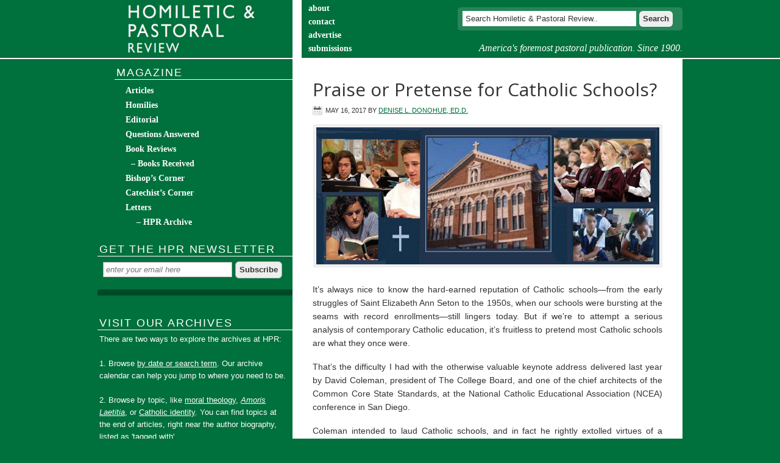

--- FILE ---
content_type: text/html; charset=UTF-8
request_url: https://www.hprweb.com/2017/05/praise-or-pretense-for-catholic-schools/
body_size: 21114
content:
<!DOCTYPE html PUBLIC "-//W3C//DTD XHTML 1.0 Transitional//EN" "http://www.w3.org/TR/xhtml1/DTD/xhtml1-transitional.dtd">
<html xmlns="http://www.w3.org/1999/xhtml" lang="en-US" xml:lang="en-US">
<head profile="http://gmpg.org/xfn/11">
<meta http-equiv="Content-Type" content="text/html; charset=UTF-8" />
<meta name='robots' content='index, follow, max-image-preview:large, max-snippet:-1, max-video-preview:-1' />

		<style type="text/css">
			#genesis-slider, #slides, .genesis-slider-wrap { height: 250px; width: 625px; }
			.slide-excerpt { width: 330px; }
			.slide-excerpt { bottom: 0; }
			.slide-excerpt { right: 0; }
			div.slider-next, div.slider-previous { top: 95px; }
		</style>
	<!-- This site is optimized with the Yoast SEO plugin v18.2 - https://yoast.com/wordpress/plugins/seo/ -->
	<title>Praise or Pretense for Catholic Schools? - Homiletic &amp; Pastoral Review</title>
	<meta name="description" content="It’s always nice to know the hard-earned reputation of Catholic schools—from the early struggles of Saint Elizabeth Ann Seton to the 1950s, when our" />
	<link rel="canonical" href="https://www.hprweb.com/2017/05/praise-or-pretense-for-catholic-schools/" />
	<meta property="og:locale" content="en_US" />
	<meta property="og:type" content="article" />
	<meta property="og:title" content="Praise or Pretense for Catholic Schools? - Homiletic &amp; Pastoral Review" />
	<meta property="og:description" content="It’s always nice to know the hard-earned reputation of Catholic schools—from the early struggles of Saint Elizabeth Ann Seton to the 1950s, when our" />
	<meta property="og:url" content="https://www.hprweb.com/2017/05/praise-or-pretense-for-catholic-schools/" />
	<meta property="og:site_name" content="Homiletic &amp; Pastoral Review" />
	<meta property="article:published_time" content="2017-05-16T22:02:14+00:00" />
	<meta property="article:modified_time" content="2017-06-06T17:57:41+00:00" />
	<meta property="og:image" content="https://www.hprweb.com/wp-content/uploads/2017/05/Praise-or-Pretense-for-Catholic-Schools-collage-2.jpg" />
	<meta property="og:image:width" content="625" />
	<meta property="og:image:height" content="250" />
	<meta property="og:image:type" content="image/jpeg" />
	<meta name="twitter:card" content="summary_large_image" />
	<meta name="twitter:label1" content="Written by" />
	<meta name="twitter:data1" content="Denise L. Donohue, Ed.D." />
	<meta name="twitter:label2" content="Est. reading time" />
	<meta name="twitter:data2" content="16 minutes" />
	<script type="application/ld+json" class="yoast-schema-graph">{"@context":"https://schema.org","@graph":[{"@type":"WebSite","@id":"https://www.hprweb.com/#website","url":"https://www.hprweb.com/","name":"Homiletic &amp; Pastoral Review","description":"America&#039;s foremost pastoral publication. Since 1900.","potentialAction":[{"@type":"SearchAction","target":{"@type":"EntryPoint","urlTemplate":"https://www.hprweb.com/?s={search_term_string}"},"query-input":"required name=search_term_string"}],"inLanguage":"en-US"},{"@type":"ImageObject","@id":"https://www.hprweb.com/2017/05/praise-or-pretense-for-catholic-schools/#primaryimage","inLanguage":"en-US","url":"https://www.hprweb.com/wp-content/uploads/2017/05/Praise-or-Pretense-for-Catholic-Schools-collage-2.jpg","contentUrl":"https://www.hprweb.com/wp-content/uploads/2017/05/Praise-or-Pretense-for-Catholic-Schools-collage-2.jpg","width":625,"height":250},{"@type":"WebPage","@id":"https://www.hprweb.com/2017/05/praise-or-pretense-for-catholic-schools/#webpage","url":"https://www.hprweb.com/2017/05/praise-or-pretense-for-catholic-schools/","name":"Praise or Pretense for Catholic Schools? - Homiletic &amp; Pastoral Review","isPartOf":{"@id":"https://www.hprweb.com/#website"},"primaryImageOfPage":{"@id":"https://www.hprweb.com/2017/05/praise-or-pretense-for-catholic-schools/#primaryimage"},"datePublished":"2017-05-16T22:02:14+00:00","dateModified":"2017-06-06T17:57:41+00:00","author":{"@id":"https://www.hprweb.com/#/schema/person/65e09f804b2561789cc69eb606e7bb16"},"description":"It’s always nice to know the hard-earned reputation of Catholic schools—from the early struggles of Saint Elizabeth Ann Seton to the 1950s, when our","breadcrumb":{"@id":"https://www.hprweb.com/2017/05/praise-or-pretense-for-catholic-schools/#breadcrumb"},"inLanguage":"en-US","potentialAction":[{"@type":"ReadAction","target":["https://www.hprweb.com/2017/05/praise-or-pretense-for-catholic-schools/"]}]},{"@type":"BreadcrumbList","@id":"https://www.hprweb.com/2017/05/praise-or-pretense-for-catholic-schools/#breadcrumb","itemListElement":[{"@type":"ListItem","position":1,"name":"Home","item":"https://www.hprweb.com/"},{"@type":"ListItem","position":2,"name":"Praise or Pretense for Catholic Schools?"}]},{"@type":"Person","@id":"https://www.hprweb.com/#/schema/person/65e09f804b2561789cc69eb606e7bb16","name":"Denise L. Donohue, Ed.D.","image":{"@type":"ImageObject","@id":"https://www.hprweb.com/#personlogo","inLanguage":"en-US","url":"https://www.hprweb.com/wp-content/uploads/2017/05/Denise-Donohue.jpg","contentUrl":"https://www.hprweb.com/wp-content/uploads/2017/05/Denise-Donohue.jpg","caption":"Denise L. Donohue, Ed.D."},"description":"Denise L. Donohue, Ed.D., is Deputy Director of K-12 programs with The Cardinal Newman Society. She has worked in Catholic education since 1994 and serves as a board member of the National Association of Private Catholic and Independent Schools (NAPCIS). Denise has worked as a founder, teacher, administrator, and full-time professor and interim department chair in the field of Catholic education. Denise holds a Masters of Catholic School Leadership (MCSL) from the University of Dallas and her doctorate in Educational Leadership with a minor in Curriculum Development from Nova Southeastern University. She is a certified catechist and holds both a teaching and administrator’s license from the State of Florida.","url":"https://www.hprweb.com/author/denise-donohue/"}]}</script>
	<!-- / Yoast SEO plugin. -->


<link rel='dns-prefetch' href='//s.w.org' />
<link rel="alternate" type="application/rss+xml" title="Homiletic &amp; Pastoral Review &raquo; Feed" href="https://www.hprweb.com/feed/" />
<link rel="alternate" type="application/rss+xml" title="Homiletic &amp; Pastoral Review &raquo; Comments Feed" href="https://www.hprweb.com/comments/feed/" />
<link rel="alternate" type="application/rss+xml" title="Homiletic &amp; Pastoral Review &raquo; Praise or Pretense for Catholic Schools? Comments Feed" href="https://www.hprweb.com/2017/05/praise-or-pretense-for-catholic-schools/feed/" />
<script type="text/javascript">
window._wpemojiSettings = {"baseUrl":"https:\/\/s.w.org\/images\/core\/emoji\/13.1.0\/72x72\/","ext":".png","svgUrl":"https:\/\/s.w.org\/images\/core\/emoji\/13.1.0\/svg\/","svgExt":".svg","source":{"concatemoji":"https:\/\/www.hprweb.com\/wp-includes\/js\/wp-emoji-release.min.js"}};
/*! This file is auto-generated */
!function(e,a,t){var n,r,o,i=a.createElement("canvas"),p=i.getContext&&i.getContext("2d");function s(e,t){var a=String.fromCharCode;p.clearRect(0,0,i.width,i.height),p.fillText(a.apply(this,e),0,0);e=i.toDataURL();return p.clearRect(0,0,i.width,i.height),p.fillText(a.apply(this,t),0,0),e===i.toDataURL()}function c(e){var t=a.createElement("script");t.src=e,t.defer=t.type="text/javascript",a.getElementsByTagName("head")[0].appendChild(t)}for(o=Array("flag","emoji"),t.supports={everything:!0,everythingExceptFlag:!0},r=0;r<o.length;r++)t.supports[o[r]]=function(e){if(!p||!p.fillText)return!1;switch(p.textBaseline="top",p.font="600 32px Arial",e){case"flag":return s([127987,65039,8205,9895,65039],[127987,65039,8203,9895,65039])?!1:!s([55356,56826,55356,56819],[55356,56826,8203,55356,56819])&&!s([55356,57332,56128,56423,56128,56418,56128,56421,56128,56430,56128,56423,56128,56447],[55356,57332,8203,56128,56423,8203,56128,56418,8203,56128,56421,8203,56128,56430,8203,56128,56423,8203,56128,56447]);case"emoji":return!s([10084,65039,8205,55357,56613],[10084,65039,8203,55357,56613])}return!1}(o[r]),t.supports.everything=t.supports.everything&&t.supports[o[r]],"flag"!==o[r]&&(t.supports.everythingExceptFlag=t.supports.everythingExceptFlag&&t.supports[o[r]]);t.supports.everythingExceptFlag=t.supports.everythingExceptFlag&&!t.supports.flag,t.DOMReady=!1,t.readyCallback=function(){t.DOMReady=!0},t.supports.everything||(n=function(){t.readyCallback()},a.addEventListener?(a.addEventListener("DOMContentLoaded",n,!1),e.addEventListener("load",n,!1)):(e.attachEvent("onload",n),a.attachEvent("onreadystatechange",function(){"complete"===a.readyState&&t.readyCallback()})),(n=t.source||{}).concatemoji?c(n.concatemoji):n.wpemoji&&n.twemoji&&(c(n.twemoji),c(n.wpemoji)))}(window,document,window._wpemojiSettings);
</script>
<!-- hprweb.com is managing ads with Advanced Ads --><script id="hprwe-ready">
			window.advanced_ads_ready=function(e,a){a=a||"complete";var d=function(e){return"interactive"===a?"loading"!==e:"complete"===e};d(document.readyState)?e():document.addEventListener("readystatechange",(function(a){d(a.target.readyState)&&e()}),{once:"interactive"===a})},window.advanced_ads_ready_queue=window.advanced_ads_ready_queue||[];		</script>
		<style type="text/css">
img.wp-smiley,
img.emoji {
	display: inline !important;
	border: none !important;
	box-shadow: none !important;
	height: 1em !important;
	width: 1em !important;
	margin: 0 0.07em !important;
	vertical-align: -0.1em !important;
	background: none !important;
	padding: 0 !important;
}
</style>
	<link rel='stylesheet' id='magazine-theme-css'  href='https://www.hprweb.com/wp-content/themes/hpr-magazine/style.css' type='text/css' media='all' />
<link rel='stylesheet' id='wp-block-library-css'  href='https://www.hprweb.com/wp-includes/css/dist/block-library/style.min.css' type='text/css' media='all' />
<style id='global-styles-inline-css' type='text/css'>
body{--wp--preset--color--black: #000000;--wp--preset--color--cyan-bluish-gray: #abb8c3;--wp--preset--color--white: #ffffff;--wp--preset--color--pale-pink: #f78da7;--wp--preset--color--vivid-red: #cf2e2e;--wp--preset--color--luminous-vivid-orange: #ff6900;--wp--preset--color--luminous-vivid-amber: #fcb900;--wp--preset--color--light-green-cyan: #7bdcb5;--wp--preset--color--vivid-green-cyan: #00d084;--wp--preset--color--pale-cyan-blue: #8ed1fc;--wp--preset--color--vivid-cyan-blue: #0693e3;--wp--preset--color--vivid-purple: #9b51e0;--wp--preset--gradient--vivid-cyan-blue-to-vivid-purple: linear-gradient(135deg,rgba(6,147,227,1) 0%,rgb(155,81,224) 100%);--wp--preset--gradient--light-green-cyan-to-vivid-green-cyan: linear-gradient(135deg,rgb(122,220,180) 0%,rgb(0,208,130) 100%);--wp--preset--gradient--luminous-vivid-amber-to-luminous-vivid-orange: linear-gradient(135deg,rgba(252,185,0,1) 0%,rgba(255,105,0,1) 100%);--wp--preset--gradient--luminous-vivid-orange-to-vivid-red: linear-gradient(135deg,rgba(255,105,0,1) 0%,rgb(207,46,46) 100%);--wp--preset--gradient--very-light-gray-to-cyan-bluish-gray: linear-gradient(135deg,rgb(238,238,238) 0%,rgb(169,184,195) 100%);--wp--preset--gradient--cool-to-warm-spectrum: linear-gradient(135deg,rgb(74,234,220) 0%,rgb(151,120,209) 20%,rgb(207,42,186) 40%,rgb(238,44,130) 60%,rgb(251,105,98) 80%,rgb(254,248,76) 100%);--wp--preset--gradient--blush-light-purple: linear-gradient(135deg,rgb(255,206,236) 0%,rgb(152,150,240) 100%);--wp--preset--gradient--blush-bordeaux: linear-gradient(135deg,rgb(254,205,165) 0%,rgb(254,45,45) 50%,rgb(107,0,62) 100%);--wp--preset--gradient--luminous-dusk: linear-gradient(135deg,rgb(255,203,112) 0%,rgb(199,81,192) 50%,rgb(65,88,208) 100%);--wp--preset--gradient--pale-ocean: linear-gradient(135deg,rgb(255,245,203) 0%,rgb(182,227,212) 50%,rgb(51,167,181) 100%);--wp--preset--gradient--electric-grass: linear-gradient(135deg,rgb(202,248,128) 0%,rgb(113,206,126) 100%);--wp--preset--gradient--midnight: linear-gradient(135deg,rgb(2,3,129) 0%,rgb(40,116,252) 100%);--wp--preset--duotone--dark-grayscale: url('#wp-duotone-dark-grayscale');--wp--preset--duotone--grayscale: url('#wp-duotone-grayscale');--wp--preset--duotone--purple-yellow: url('#wp-duotone-purple-yellow');--wp--preset--duotone--blue-red: url('#wp-duotone-blue-red');--wp--preset--duotone--midnight: url('#wp-duotone-midnight');--wp--preset--duotone--magenta-yellow: url('#wp-duotone-magenta-yellow');--wp--preset--duotone--purple-green: url('#wp-duotone-purple-green');--wp--preset--duotone--blue-orange: url('#wp-duotone-blue-orange');--wp--preset--font-size--small: 13px;--wp--preset--font-size--medium: 20px;--wp--preset--font-size--large: 36px;--wp--preset--font-size--x-large: 42px;}.has-black-color{color: var(--wp--preset--color--black) !important;}.has-cyan-bluish-gray-color{color: var(--wp--preset--color--cyan-bluish-gray) !important;}.has-white-color{color: var(--wp--preset--color--white) !important;}.has-pale-pink-color{color: var(--wp--preset--color--pale-pink) !important;}.has-vivid-red-color{color: var(--wp--preset--color--vivid-red) !important;}.has-luminous-vivid-orange-color{color: var(--wp--preset--color--luminous-vivid-orange) !important;}.has-luminous-vivid-amber-color{color: var(--wp--preset--color--luminous-vivid-amber) !important;}.has-light-green-cyan-color{color: var(--wp--preset--color--light-green-cyan) !important;}.has-vivid-green-cyan-color{color: var(--wp--preset--color--vivid-green-cyan) !important;}.has-pale-cyan-blue-color{color: var(--wp--preset--color--pale-cyan-blue) !important;}.has-vivid-cyan-blue-color{color: var(--wp--preset--color--vivid-cyan-blue) !important;}.has-vivid-purple-color{color: var(--wp--preset--color--vivid-purple) !important;}.has-black-background-color{background-color: var(--wp--preset--color--black) !important;}.has-cyan-bluish-gray-background-color{background-color: var(--wp--preset--color--cyan-bluish-gray) !important;}.has-white-background-color{background-color: var(--wp--preset--color--white) !important;}.has-pale-pink-background-color{background-color: var(--wp--preset--color--pale-pink) !important;}.has-vivid-red-background-color{background-color: var(--wp--preset--color--vivid-red) !important;}.has-luminous-vivid-orange-background-color{background-color: var(--wp--preset--color--luminous-vivid-orange) !important;}.has-luminous-vivid-amber-background-color{background-color: var(--wp--preset--color--luminous-vivid-amber) !important;}.has-light-green-cyan-background-color{background-color: var(--wp--preset--color--light-green-cyan) !important;}.has-vivid-green-cyan-background-color{background-color: var(--wp--preset--color--vivid-green-cyan) !important;}.has-pale-cyan-blue-background-color{background-color: var(--wp--preset--color--pale-cyan-blue) !important;}.has-vivid-cyan-blue-background-color{background-color: var(--wp--preset--color--vivid-cyan-blue) !important;}.has-vivid-purple-background-color{background-color: var(--wp--preset--color--vivid-purple) !important;}.has-black-border-color{border-color: var(--wp--preset--color--black) !important;}.has-cyan-bluish-gray-border-color{border-color: var(--wp--preset--color--cyan-bluish-gray) !important;}.has-white-border-color{border-color: var(--wp--preset--color--white) !important;}.has-pale-pink-border-color{border-color: var(--wp--preset--color--pale-pink) !important;}.has-vivid-red-border-color{border-color: var(--wp--preset--color--vivid-red) !important;}.has-luminous-vivid-orange-border-color{border-color: var(--wp--preset--color--luminous-vivid-orange) !important;}.has-luminous-vivid-amber-border-color{border-color: var(--wp--preset--color--luminous-vivid-amber) !important;}.has-light-green-cyan-border-color{border-color: var(--wp--preset--color--light-green-cyan) !important;}.has-vivid-green-cyan-border-color{border-color: var(--wp--preset--color--vivid-green-cyan) !important;}.has-pale-cyan-blue-border-color{border-color: var(--wp--preset--color--pale-cyan-blue) !important;}.has-vivid-cyan-blue-border-color{border-color: var(--wp--preset--color--vivid-cyan-blue) !important;}.has-vivid-purple-border-color{border-color: var(--wp--preset--color--vivid-purple) !important;}.has-vivid-cyan-blue-to-vivid-purple-gradient-background{background: var(--wp--preset--gradient--vivid-cyan-blue-to-vivid-purple) !important;}.has-light-green-cyan-to-vivid-green-cyan-gradient-background{background: var(--wp--preset--gradient--light-green-cyan-to-vivid-green-cyan) !important;}.has-luminous-vivid-amber-to-luminous-vivid-orange-gradient-background{background: var(--wp--preset--gradient--luminous-vivid-amber-to-luminous-vivid-orange) !important;}.has-luminous-vivid-orange-to-vivid-red-gradient-background{background: var(--wp--preset--gradient--luminous-vivid-orange-to-vivid-red) !important;}.has-very-light-gray-to-cyan-bluish-gray-gradient-background{background: var(--wp--preset--gradient--very-light-gray-to-cyan-bluish-gray) !important;}.has-cool-to-warm-spectrum-gradient-background{background: var(--wp--preset--gradient--cool-to-warm-spectrum) !important;}.has-blush-light-purple-gradient-background{background: var(--wp--preset--gradient--blush-light-purple) !important;}.has-blush-bordeaux-gradient-background{background: var(--wp--preset--gradient--blush-bordeaux) !important;}.has-luminous-dusk-gradient-background{background: var(--wp--preset--gradient--luminous-dusk) !important;}.has-pale-ocean-gradient-background{background: var(--wp--preset--gradient--pale-ocean) !important;}.has-electric-grass-gradient-background{background: var(--wp--preset--gradient--electric-grass) !important;}.has-midnight-gradient-background{background: var(--wp--preset--gradient--midnight) !important;}.has-small-font-size{font-size: var(--wp--preset--font-size--small) !important;}.has-medium-font-size{font-size: var(--wp--preset--font-size--medium) !important;}.has-large-font-size{font-size: var(--wp--preset--font-size--large) !important;}.has-x-large-font-size{font-size: var(--wp--preset--font-size--x-large) !important;}
</style>
<link rel='stylesheet' id='archives-cal-twentytwelve-css'  href='https://www.hprweb.com/wp-content/plugins/archives-calendar-widget/themes/twentytwelve.css' type='text/css' media='all' />
<link rel='stylesheet' id='contact-form-7-css'  href='https://www.hprweb.com/wp-content/plugins/contact-form-7/includes/css/styles.css' type='text/css' media='all' />
<link rel='stylesheet' id='slider_styles-css'  href='https://www.hprweb.com/wp-content/plugins/genesis-slider/style.css' type='text/css' media='all' />
<script type='text/javascript' src='https://www.hprweb.com/wp-includes/js/jquery/jquery.min.js' id='jquery-core-js'></script>
<script type='text/javascript' src='https://www.hprweb.com/wp-includes/js/jquery/jquery-migrate.min.js' id='jquery-migrate-js'></script>
<script type='text/javascript' src='https://www.hprweb.com/wp-content/plugins/archives-calendar-widget/admin/js/jquery.arcw-init.js' id='jquery-arcw-js'></script>
<script type='text/javascript' src='https://www.hprweb.com/wp-content/plugins/fd-footnotes/fdfootnotes.js' id='fdfootnote_script-js'></script>
<!--[if lt IE 9]>
<script type='text/javascript' src='https://www.hprweb.com/wp-content/themes/genesis/lib/js/html5shiv.min.js' id='html5shiv-js'></script>
<![endif]-->
<link rel="https://api.w.org/" href="https://www.hprweb.com/wp-json/" /><link rel="alternate" type="application/json" href="https://www.hprweb.com/wp-json/wp/v2/posts/19416" /><link rel='shortlink' href='https://www.hprweb.com/?p=19416' />
<link rel="alternate" type="application/json+oembed" href="https://www.hprweb.com/wp-json/oembed/1.0/embed?url=https%3A%2F%2Fwww.hprweb.com%2F2017%2F05%2Fpraise-or-pretense-for-catholic-schools%2F" />
<link rel="alternate" type="text/xml+oembed" href="https://www.hprweb.com/wp-json/oembed/1.0/embed?url=https%3A%2F%2Fwww.hprweb.com%2F2017%2F05%2Fpraise-or-pretense-for-catholic-schools%2F&#038;format=xml" />
<script type="text/javascript">
	window._se_plugin_version = '8.1.9';
</script>
<!-- Google tag (gtag.js) -->
<script async src="https://www.googletagmanager.com/gtag/js?id=G-EEZRWREDW3"></script>
<script>
  window.dataLayer = window.dataLayer || [];
  function gtag(){dataLayer.push(arguments);}
  gtag('js', new Date());

  gtag('config', 'G-EEZRWREDW3');
</script><link rel="icon" href="https://www.hprweb.com/wp-content/themes/hpr-magazine/images/favicon.ico" />
<link rel="pingback" href="https://www.hprweb.com/xmlrpc.php" />
<link rel="stylesheet" href="/wp-content/themes/hpr-magazine/print.css" type="text/css" media="print" /><style type="text/css">.recentcomments a{display:inline !important;padding:0 !important;margin:0 !important;}</style></head>
<body class="post-template-default single single-post postid-19416 single-format-standard custom-header sidebar-content magazine-green aa-prefix-hprwe-"><div id="wrap"><div id="header"><div class="wrap"><div id="title-area"><p id="title"><a href="https://www.hprweb.com/">Homiletic &amp; Pastoral Review</a></p><p id="description">America&#039;s foremost pastoral publication. Since 1900.</p></div><div class="widget-area header-widget-area"><div id="nav_menu-6" class="widget widget_nav_menu"><div class="widget-wrap"><div class="menu-secondary-top-menu-container"><ul id="menu-secondary-top-menu" class="menu genesis-nav-menu"><li id="menu-item-19" class="menu-item menu-item-type-post_type menu-item-object-page menu-item-19"><a href="https://www.hprweb.com/about/"><span itemprop="name">About</span></a></li>
<li id="menu-item-31" class="menu-item menu-item-type-post_type menu-item-object-page menu-item-31"><a href="https://www.hprweb.com/contact/"><span itemprop="name">Contact</span></a></li>
<li id="menu-item-28" class="menu-item menu-item-type-post_type menu-item-object-page menu-item-28"><a href="https://www.hprweb.com/advertise/"><span itemprop="name">Advertise</span></a></li>
<li id="menu-item-25" class="menu-item menu-item-type-post_type menu-item-object-page menu-item-25"><a href="https://www.hprweb.com/submissions/"><span itemprop="name">Submissions</span></a></li>
<li id="menu-item-30889" class="menu-item menu-item-type-taxonomy menu-item-object-category menu-item-30889"><a href="https://www.hprweb.com/category/magazine/catechists-corner/"><span itemprop="name">Catechist&#8217;s Corner</span></a></li>
</ul></div></div></div>
<div id="search-5" class="widget widget_search"><div class="widget-wrap"><form method="get" class="searchform search-form" action="https://www.hprweb.com/" role="search" ><input type="text" value="Search Homiletic &amp; Pastoral Review.." name="s" class="s search-input" onfocus="if ('Search Homiletic &amp; Pastoral Review..' === this.value) {this.value = '';}" onblur="if ('' === this.value) {this.value = 'Search Homiletic &amp; Pastoral Review..';}" /><input type="submit" class="searchsubmit search-submit" value="Search" /></form></div></div>
</div></div></div><div id="inner"><div class="wrap"><div id="content-sidebar-wrap"><div id="content" class="hfeed"><!-- Go to www.addthis.com/dashboard to customize your tools -->
<div class="addthis_sharing_toolbox"></div><div class="post-19416 post type-post status-publish format-standard has-post-thumbnail hentry category-articles tag-american-catholic-history tag-catholic-schools tag-pastoral-issues entry"><h1 class="entry-title">Praise or Pretense for Catholic Schools?</h1>
 <div class="post-info"><span class="date published time" title="2017-05-16T15:02:14-07:00">May 16, 2017</span>  by <a href="https://www.hprweb.com/author/denise-donohue/" title="Posts by Denise L. Donohue, Ed.D." class="author url fn" rel="author">Denise L. Donohue, Ed.D.</a>  </div> <div class="entry-content"><p><img class="aligncenter wp-image-19438" src="http://www.hprweb.com/wp-content/uploads/2017/05/Praise-or-Pretense-for-Catholic-Schools-collage-2.jpg" alt="" width="563" height="225" srcset="https://www.hprweb.com/wp-content/uploads/2017/05/Praise-or-Pretense-for-Catholic-Schools-collage-2.jpg 625w, https://www.hprweb.com/wp-content/uploads/2017/05/Praise-or-Pretense-for-Catholic-Schools-collage-2-300x120.jpg 300w" sizes="(max-width: 563px) 100vw, 563px" /></p>
<p>It’s always nice to know the hard-earned reputation of Catholic schools—from the early struggles of Saint Elizabeth Ann Seton to the 1950s, when our schools were bursting at the seams with record enrollments—still lingers today. But if we’re to attempt a serious analysis of contemporary Catholic education, it’s fruitless to pretend most Catholic schools are what they once were.</p>
<p>That’s the difficulty I had with the otherwise valuable keynote address delivered last year by David Coleman, president of The College Board, and one of the chief architects of the Common Core State Standards, at the National Catholic Educational Association (NCEA) conference in San Diego.</p>
<p>Coleman intended to laud Catholic schools, and in fact he rightly extolled virtues of a traditional Catholic education. But today it’s what we call classical education—a traditional approach embraced by a minority of Catholic schools. In classical schools, perennial truths of the nature of man, and his relationship to others and the world, are investigated and championed. This is the sort of education that once elevated Catholic schools for centuries, and only recently are we seeing something of a return to this type of education in certain schools and dioceses throughout the country.</p>
<p>The prevailing model of education in Catholic and other schools today differs significantly from this classical model and focuses primarily on the acquisition of knowledge and skills to maneuver within contemporary society. Perhaps Mr. Coleman was drawing on his own classical background to create his perception of what Catholic education and educators are doing well. Or perhaps Catholic schools have not articulated well what their educational philosophy actually is today.</p>
<p>A model of education focusing on the acquisition of “skills and subjects in a carefully organized and sequenced curriculum” is what’s called an essentialist model of education.<sup class='footnote'><a href='#fn-19416-1' id='fnref-19416-1' onclick='return fdfootnote_show(19416)'>1</a></sup> The skills and subjects are chosen purposefully to allow a student to function as a citizen in a democratic society. The subjects taught can change depending upon the needs of the times, and many schools incorporate modern-day courses—such as keyboarding and computer coding—as “essentials” in their curriculum. Many essentialist schools also utilize a constructivist learning theory (explained below), considered a “best practice” today.</p>
<p>Ironically, despite Coleman’s apparent fondness for elements of classical education, he helped write the Common Core standards which emphasize the essentialist approach. He has spearheaded changes to the College Board’s tests that seem to reinforce this approach. So there were strange conflicts in Coleman’s NCEA address that, in many ways, reflect the disconnect between Catholic schooling today and its traditional strengths.</p>
<p>In his address, titled “<a href="https://nceatalk.org/2016/03/reverence-excellence-and-educating-for-life/">Reverence, Excellence, and Educating for Life</a>,” Coleman gave five reasons why Catholic schoolteachers should be so “rightfully proud of the work that you do”:</p>
<ol>
<li><strong> Productive solitude</strong></li>
</ol>
<p>He began by stating: “The first value you train your young people in, the students you care for, is productive solitude.” He did not describe the process nor how to accomplish productive solitude, which essentially is being alone. Nevertheless, he claimed that this approach is beneficial not only for faith, but for “learning of all kinds.”</p>
<p>Coleman said: “There is no reading, beautifully and carefully, without sometimes being alone.” The great work of mathematics, of invention and science, while it can rely upon and be stimulated by collaboration and working together, “has as an essential component, the art and practice of being alone.”</p>
<p>Moreover, a “study of world class performance in every field—whether chess or sports—shows the central distinguishing factor of people who perform at a very high level are people who can be alone and practice productively at a very high level.” Productive solitude, therefore, is not just being alone but engaging in an active process of stimulation and generation to create, excel and produce in all areas of human endeavor as an individual.</p>
<p>Today, I am not sure how Catholic schools train our students in “productive solitude” for the purpose of excelling in mathematics, invention, or science. Many Catholic schools—those that I would presume subscribe to an essentialist philosophy—embrace a constructivist approach to learning and the acquisition of 21st century skills. A constructivist approach to learning promotes the opposite of solitude, with an emphasis on social interaction through group work, and “authentic learning tasks” (the sort one might encounter in the workplace).<sup class='footnote'><a href='#fn-19416-2' id='fnref-19416-2' onclick='return fdfootnote_show(19416)'>2</a></sup> Twenty-first century learning skills are those that support communication and collaboration<sup class='footnote'><a href='#fn-19416-3' id='fnref-19416-3' onclick='return fdfootnote_show(19416)'>3</a></sup> and are among the accreditation standards for Catholic elementary and secondary schools.</p>
<p>If productive solitude means coming closer to God in opportunities for personal prayer, then perhaps we do that—or we should. Do most Catholic schools offer opportunities for students to visit the chapel outside of regularly scheduled class visits? Do they have time for reflection outside of religion class?</p>
<p>Productive solitude, as described by Coleman, seems more in line with the classical approach of initiating and facilitating wonder through questioning. Students learn concepts in mathematics and science that lead them to reflect on the miracles of God’s creation, which we joyfully uncover through inspiration and reflection.</p>
<p>With regard to these two aspects—silence in prayer to listen to God’s will, and experiencing joy and wonder at the interconnections of concepts illuminated through grace and inspiration—I can definitely agree with Coleman’s enthusiasm for productive solitude.</p>
<p>Yes, it’s a “blessing” as he says, that this is what we do. But we do it for more than temporal excellence of invention, production, and prestige. We do it for fullness of faith, and a filial relationship with God and His creation.</p>
<ol start="2">
<li><strong> Reverent reading of shared texts</strong></li>
</ol>
<p>Coleman’s second reason Catholic educators should be proud of what they do is the emphasis they place on “reverent reading of shared texts, books held in common.” He called this Catholic education’s second great gift.</p>
<p>Here is another case in point where it is important to distinguish between a classical approach and the more common essentialist approach to educating.</p>
<p>Those Catholic schools that use a classical approach fit Coleman’s perception of using shared texts. They have a set canon of literature to choose from, primarily the Great Books as identified by Mortimer Adler, and the <em>Encyclopedia Britannica</em> and the Good Books classified by John Senior. These selections, beginning with ancient Greek and Roman literature, provide a common heritage and patrimony for classical and Catholic students alike. Using these novels of Western tradition, students dwell in each text uncovering man’s tragedies and triumphs, his relationship to God and others, the nature of human dignity and the human spirit, and the transcendentals of life and love.</p>
<p>Coleman quoted C.S. Lewis, saying Lewis’s view of truly understanding a work of art involves “[s]urrender”: “Forget yourself [and] get out of the way.” Coleman believes “all great reading involves an act of reverence” and, “If you want to care deeply about a work of fiction, or the Bible itself, you must show a love and attention to that language almost as if you have inscribed it upon your hand and upon your heart.” He added, “It is the only way to begin to get close to the work of authorship,” and agreeing with Lewis, he said it’s a way of enlarging the soul.</p>
<p>When students read the Bible for deep meaning and moral intention, sometimes using the method of <em>lectio divina</em>, this would be an example of Coleman’s “shared texts.” But aside from the Bible—and the Great Books if one is referring to a classical school—what other shared texts do Catholic schools read reverently and in common?</p>
<p>More than 100 of the 176 Catholic dioceses with schools in the United States are using the Common Core State Standards.<sup class='footnote'><a href='#fn-19416-4' id='fnref-19416-4' onclick='return fdfootnote_show(19416)'>4</a></sup> Perhaps it is the exemplars listed within the standards that are the shared texts inferred by Coleman in his speech. These standards demand that literature is divided by grade level into increasing percentages of informational texts relative to literary works. In order to maintain this percentage, some Catholic schools are using anthologies already broken down into these proportions, or they are sharing pre-designed materials with public schools and adding faith-based novels or other informational materials.</p>
<p>It’s awfully difficult to read this increased demand of non-fiction text with reverence, or to focus on enlarging the soul when using the approach called &#8220;close reading,&#8221; which is prescribed by Common Core, and taught to teachers across the country by Coleman himself. Schools using this approach are focused on the <em>process</em> of reading and re-reading to uncover evidence within the text, thus relegating to second place personal fulfillment<em>.</em></p>
<p>Literature in Catholic schools is about so much more than citing evidence from the text. It’s also a vehicle for passing on a common culture, a common <em>Catholic</em> culture, that is lost when the same literature textbooks, as used in public schools, replete with political ideologies, are also used in Catholic schools. It’s not only about reading literature with reverence, but the kind of literature that is being read. One would not necessarily sit down and read, “The evolution of the grocery bag” or the U.S. Environmental Protection Agency’s “Recommended Levels of Insulation” (both recommended in the Common Core standards) with reverence and a goal of enlarging the soul. The increased percentages of informational texts demanded by the Common Core have significantly reduced the opportunities for students in schools using these standards and percentages to become “lost in an imaginative world,” as David Coleman believes so many of us are doing.</p>
<p>While I absolutely agree with C.S. Lewis’s perspective, and the point Coleman made about the loss of shared texts, it seems the only shared texts students are to have in common these days are an increased percentage of informational texts (facts, statistics, processes, and other useful content) by which information is to be gleaned from the text only, and not from personal experience, or outside sources.<sup class='footnote'><a href='#fn-19416-5' id='fnref-19416-5' onclick='return fdfootnote_show(19416)'>5</a></sup></p>
<p>Continuing on this topic, Coleman professed his love for America’s founding documents, and how certain documents are a part of what he called the “Great Conversation.” He said these documents lend themselves to a deeper understanding of liberty and human dignity, and that certain things “like the Bible itself” one needs to know well, “or so much of the world is closed to you.” He concluded this section by adding that the Catholic community’s second great gift is not only reading these shared texts, but also knowing things by heart.</p>
<p>Again, this seems not to relate to much contemporary Catholic education. Aside from memorizing prayers, how often do we train our students to memorize much of anything else? In classical schools, this is part of the pedagogy, but today this is considered “old school.” The constructivist approach to learning places priority on uncovering the “why” and “how” of things, and memorization is an afterthought. How many of our students know the Preamble to the U.S. Constitution, Lincoln’s Gettysburg Address, or Rudyard Kipling’s poem “If” by heart?</p>
<ol start="3">
<li><strong> Restful excellence</strong></li>
</ol>
<p>Coleman praised restful excellence as the third practice of Catholic schools. What he calls restful excellence is our “practice … of admiring moments of rest, of seeing moments of rest as pregnant with possible labor, but also possible admiration for God’s work, for just being.”</p>
<p>Again, the distinction between the classical model and the essentialist model of education is needed here, because what Mr. Coleman is describing is the difference between the liberal arts, as used in classical schools, and the servile arts, as applied to essentialist ones.</p>
<p>In a classical education, the liberal arts are ordered to the end of knowing: knowing for the sake of fulfillment of the human person, and liberal in the sense of “freeing” and “in their not being disposable for purposes, that they do not need to be legitimated by a social function, by being “work.”<sup class='footnote'><a href='#fn-19416-6' id='fnref-19416-6' onclick='return fdfootnote_show(19416)'>6</a></sup> An essentialist approach views knowledge as necessary for a purpose, for “servile” work, so that the individual possesses knowledge “to use,” not necessarily knowledge “to become.”</p>
<p>When schools incorporate a plethora of extra-curricular activities, field trips, and classes geared toward student success in college and career, and navigating 21st century living, they have all but lost the notion of learning for the sake of personal fulfillment as their primary goal. What Mr. Coleman attributes to Catholic education is, I believe, an ideal we should try to strive for, and not necessarily an attribute all our schools possess.</p>
<ol start="4">
<li><strong> Training in gratitude and grace</strong></li>
</ol>
<p>The fourth thing Catholic educators allegedly do well that is “another great source of power” is our training of young people in gratitude and grace. According to Mr. Coleman, students today lack modesty and humility, believing all good things come from their own activity and work. What distinguishes the best of students are those who exhibit gratitude and grace, and it is for those qualities, he says, that we train our young people.</p>
<p>To clarify this remark, one would need to look to the definition for grace as used in Catholic nomenclature. For Catholics, when we refer to “grace,” it generally means “a gratuitous gift that God makes to us of his own life” or a “free and undeserved help” from God.”<sup class='footnote'><a href='#fn-19416-7' id='fnref-19416-7' onclick='return fdfootnote_show(19416)'>7</a></sup> But I believe Mr. Coleman is using “grace” in the sense of “elegance” and “politeness.”</p>
<p>Catholic educators cannot train students in grace in the first sense, except to teach that one should always be open to God’s gifts. We do offer opportunities and exercises for students to grow in the virtues of modesty and humility, magnanimity and charity, and all the other virtues in both actions and speech.</p>
<p>This is who we are in Catholic education. We consider this to be only one part of the integral formation of the student. We form the entire person—body, mind, and spirit. This includes moral and ethical formation, instilling a pursuit for truth, and opportunities to serve our brothers and sisters in our community, while offering up our works to God for reparation of sin, and merits for others and ourselves.</p>
<p>Mr. Coleman is quite right to recognize this aspect of our work, but there is so much more—and it’s not <em>our </em>“power.” It’s a gift we are all given. We only need to ask.</p>
<ol start="5">
<li><strong> The idea of dignity and pricelessness</strong></li>
</ol>
<p>The final idea Mr. Coleman identifies as aiding the success of religious education is one that he claims to have gleaned from Cardinal Dolan’s book, <em>True Freedom: On Protecting Religious Freedom and Human Dignity</em> (2012).</p>
<p>Saying Cardinal Dolan was concerned “about the forces of what he calls utilitarianism and pragmatism, and all the forces in the world, that we only do things for the sake of other things, for what it counts for,” Mr. Coleman perceives religious education as teaching that “things have dignity and pricelessness.” By this view, one understands “the things you encounter in school, many of them, including prayer, enable you to interact with things of infinite power, of infinite price, that go beyond what you gain in a work place or in your success in life, but give it color.”</p>
<p>He further stated:</p>
<blockquote><p>I worry sometimes, frankly though, that when we talk about the beauty and value of religious education, in and of itself, to cultivate character in the soul, we sometimes forget that the best of worldly success is a highly soulful craft itself. People think of the world of business as kind of vulgar, a world absent of ideas sometimes, a place where we just work for money, but every great business, every great nonprofit, every great institution has behind it a set of ideas. At its finest, great business leaders have a vision, an idea that lasts against several disappointing quarters, against financial losses. Those ones that are great understand what it is to be animated by an idea, by something larger than themselves, and I think that sense of dignity aids their success.</p></blockquote>
<p>While this section was slightly difficult to understand, I believe Mr. Coleman was trying to say that as Catholics we believe people have “dignity and pricelessness” in our being created as images of God; that each person has infinite value and worth; that events in life follow divine providence, and are for a reason; that true value of life lies outside worldly success; and those successful in life, including businessmen and women, understand that there is something beyond, bigger than they are, that is at work. For Catholics, that is God, the mystical body of Christ and the universal Church.</p>
<p>Cardinal Dolan’s short work of 37 pages is concerned about the loss of morals in a world where civil laws run contrary to God’s laws (both eternal and natural), where the ends are thought to justify the means, where the innate dignity of every human person from the moment of conception, to the instant of natural death, has been lost, and where unalienable rights given by God are as shifting and negotiable as “winds of utility, convenience, privacy, and self-interest.” He speaks to the dignity and pricelessness of the human person, but in a way more refined to a Catholic’s ear than Mr. Coleman’s explanation.</p>
<p>In all, what have we gleaned from this speech from Mr. Coleman? As an educator who has worked in both diocesan and private classical Catholic schools, I can see Mr. Coleman’s views of Catholic education as a whole are slightly skewed. But perhaps his optimism can have a good impact. Those educators working within a classical paradigm might more fully understand and appreciate Mr. Coleman’s perceptions, while others working outside of this approach will hopefully have their interest piqued by his remarks—piqued enough to compare what they are doing in the classroom with the things he says they are doing.</p>
<p>Having an “outsider” give us his impression of what we do as Catholic educators was a very interesting approach for the NCEA. I am not sure how much fruit will come from this presentation, aside from “notable quips” such as, “education is a soul-craft” (well, we already knew that) and “we don’t need more tests, we need opportunities” (a very servile viewpoint).</p>
<p>Perhaps from this conversation, Catholic educators can begin a new conversation on the real meaning of Catholic education. Is it primarily to prepare for college and career opportunities, or to fulfill God’s calling in this world to attain the kingdom for which we were created?</p>
<div class='footnotes' id='footnotes-19416'>
<div class='footnotedivider'></div>
<ol>
<li id='fn-19416-1'> Ornstein, A., Levine, D., Gutek, G., &amp; Vocke, D. (2014). <em>Foundations of Education</em>. Belmont, CA: Wadsworth, Cengage Learning. <span class='footnotereverse'><a href='#fnref-19416-1'>&#8617;</a></span></li>
<li id='fn-19416-2'> Kauchak, D., &amp; Eggen, P. (2012). <em>Learning &amp; teaching: Research –based methods.</em> Boston, MA: Allyn &amp; Bacon. <span class='footnotereverse'><a href='#fnref-19416-2'>&#8617;</a></span></li>
<li id='fn-19416-3'> Framework for 21<sup>st</sup> Century Learning. Retrieved from <a href="http://www.p21.org/our-work/p21-framework">p21.org/our-work/p21-framework</a>. <em>The National Standards and Benchmarks for Effective Catholic Elementary and Secondary Schools. Benchmark 7.</em> <a href="http://www.catholicschoolstandards.org/the-standards/academic-excellence">catholicschoolstandards.org/the-standards/academic-excellence</a> <span class='footnotereverse'><a href='#fnref-19416-3'>&#8617;</a></span></li>
<li id='fn-19416-4'> Donohue, D. (2015). <em>Many diocesan and private Catholic schools find success outside of Common Core.</em> Retrieved at cardinalnewmansociety.org/Portals/0/Common%20Core/Many%20Diocesan%20and%20Private%20Schools%20Find %20Success%20Outside%20the%20Common%20Core_revised.pdf (updated: <a href="https://cardinalnewmansociety.org/wp-content/uploads/Many-Diocesan-and-Private-Schools-Find-Success-Outside-the-Common-Core.pdf">cardinalnewmansociety.org/wp-content/uploads/Many-Diocesan-and-Private-Schools-Find-Success-Outside-the-Common-Core.pdf</a>) <span class='footnotereverse'><a href='#fnref-19416-4'>&#8617;</a></span></li>
<li id='fn-19416-5'> See <a href="https://cardinalnewmansociety.org/wp-content/uploads/Disconnect-between-Common-Cores-Literary-Approach-and-Catholic-Educations-Pursuit-of-Truth.pdf">Disconnect between Common Core’s Literary Approach and catholic Education’s Pursuit of Truth</a> <span class='footnotereverse'><a href='#fnref-19416-5'>&#8617;</a></span></li>
<li id='fn-19416-6'> Pieper, J. (1948). Leisure: The basis of culture. South Bend, IN: St. Augustine’s Press <span class='footnotereverse'><a href='#fnref-19416-6'>&#8617;</a></span></li>
<li id='fn-19416-7'> CCC #1996, #1999 <span class='footnotereverse'><a href='#fnref-19416-7'>&#8617;</a></span></li>
</ol>
</div>
<!--<rdf:RDF xmlns:rdf="http://www.w3.org/1999/02/22-rdf-syntax-ns#"
			xmlns:dc="http://purl.org/dc/elements/1.1/"
			xmlns:trackback="http://madskills.com/public/xml/rss/module/trackback/">
		<rdf:Description rdf:about="https://www.hprweb.com/2017/05/praise-or-pretense-for-catholic-schools/"
    dc:identifier="https://www.hprweb.com/2017/05/praise-or-pretense-for-catholic-schools/"
    dc:title="Praise or Pretense for Catholic Schools?"
    trackback:ping="https://www.hprweb.com/2017/05/praise-or-pretense-for-catholic-schools/trackback/" />
</rdf:RDF>-->
</div><div class="post-meta"><span class="categories">Filed Under: <a href="https://www.hprweb.com/category/magazine/articles/" rel="category tag">Articles</a></span> <span class="tags">Tagged With: <a href="https://www.hprweb.com/tag/american-catholic-history/" rel="tag">American Catholic history</a>, <a href="https://www.hprweb.com/tag/catholic-schools/" rel="tag">Catholic schools</a>, <a href="https://www.hprweb.com/tag/pastoral-issues/" rel="tag">pastoral issues</a></span></div></div><div class="author-box"><div><img src="https://www.hprweb.com/wp-content/uploads/2017/05/Denise-Donohue.jpg" width="80" height="80" alt="Denise L. Donohue, Ed.D." class="avatar avatar-80 wp-user-avatar wp-user-avatar-80 alignnone photo" /> <strong>About Denise L. Donohue, Ed.D.</strong><br /><p>Denise L. Donohue, Ed.D., is Deputy Director of K-12 programs with <a href="https://cardinalnewmansociety.org/">The Cardinal Newman Society</a>. She has worked in Catholic education since 1994 and serves as a board member of the National Association of Private Catholic and Independent Schools (NAPCIS). Denise has worked as a founder, teacher, administrator, and full-time professor and interim department chair in the field of Catholic education. Denise holds a Masters of Catholic School Leadership (MCSL) from the University of Dallas and her doctorate in Educational Leadership with a minor in Curriculum Development from Nova Southeastern University. She is a certified catechist and holds both a teaching and administrator’s license from the State of Florida.</p>
</div></div><!-- end .authorbox--><!-- Go to www.addthis.com/dashboard to customize your tools -->
<div class="addthis_sharing_toolbox"></div><div id="comments"><h3>Comments</h3><ol class="comment-list">
	<li class="comment even thread-even depth-1" id="comment-199323">

		
		<div class="comment-header">
			<div class="comment-author vcard">
				<img src="https://secure.gravatar.com/avatar/d6116c75ba2502caf01a6cf90208d443?s=48&#038;d=identicon&#038;r=g" width="48" height="48" alt="Avatar" class="avatar avatar-48wp-user-avatar wp-user-avatar-48 alignnone photo avatar-default " />				<cite class="fn">Lucas Mosienko</cite> <span class="says">says:</span>		 	</div>

			<div class="comment-meta commentmetadata">
				<a href="https://www.hprweb.com/2017/05/praise-or-pretense-for-catholic-schools/#comment-199323">June 2, 2017 at 9:02 am</a>
							</div>
		</div>

		<div class="comment-content">
			
			<p>A recent article by Denise Donohue brought a new perspective elementary learning to light by applying it to David Coleman’s keynote address at the National Catholic Educational Association (NCEA) conference in San Diego. In the original keynote there were five points, however I will only touch on the following:  Productive solitude, reverent reading of shared texts, training in attitude and grace, and the idea of dignity and pricelessness. Donohue responded to each aspect using the idea of Classical education style which is a more traditional approach that is “embraced by the minority of catholics schools” and a more modern essential education style which focuses mainly on the fundamentals for succeeding in everyday society.</p>
<p>Going to a private Catholic school has shaped me as an adolescent student today. Although it was not my choice in going there, I do believe that it has instilled  positive characteristics in me that I will carry throughout my life. </p>
<p>(1) In my school, they gave us lots of freedom to express our opinions and contemplate our faith. This freedom not only benefited our faith but also allowed us to contemplate and grow in other aspects of learning, such as science; by pondering possible questions of the natural world. Also, while in class, teachers would leave many assignments open-ended and invited us to think about it, and write our thoughts down. I think that freedom to think is an important part in finding out who you are as a person, and learning that solitude is an important part of learning and wondering. This practice is used among Catholic monks, to live a life of contemplation. Although, on a smaller scale, I believe that is what Coleman is attempting to get at. Although, I could be misunderstanding the essential model of learning, but are contemplation and curiosity not one of the most important aspects in learning? And for many of us, contemplation is best done alone, in solitude.</p>
<p>(2) Donohue feels that reading traditional scripts in Catholic schools is a more traditional approach. However, are the traditional scripts not the fundamentals of our Catholic faith? In my school, we never read scholarly publications that would be incomprehensible to a middle school student. However, we did read the most important texts that would help us understand faith in a deeper way. I believe that when talking about the communal reading of traditional texts, the essential approach should be taken. Understanding these texts are extremely important in having a deep understanding of one&#8217;s faith, especially as children.</p>
<p>(3) In Canada, Catholic schools have the reputation that many students graduate, and go on to be high achievers in their next high school, or in post secondary education. I, as well, believe that Coleman used the word &#8220;Grace&#8221; as a noun rather than a verb, meaning “Simple elegance or refinement of movement.” It should be taken into account that not all describing words used by Coleman were to be perceived from a religious perspective, but also interpreted using a practical sense as well, such as the above example.</p>
<p>The final idea that Coleman addresses is the “Idea of dignity and pricelessness.” Donohue interprets it as ‘“in our being created as images of God; that each person has infinite value and worth; that events in life follow divine providence, and are for a reason; that true value of life lies outside worldly success; and those successful in life, including businessmen and women, understand that there is something beyond, and bigger than they are, that is at work.” Again, I think it is a matter of differentiating the meaning of his words from the definition in the Catholic context, but to a more practical context. The Catholic educators would have instilled these values in us as children to believe that God is guiding us in our work and, although we may be successful, we need to understand that this should not be taken for granted, as His guidance is a priceless gift. We also need to respond back to God with dignity and humility, by glorifying him, and again not taking this priceless gift for granted.</p>
<p>In looking at the Catholic education system, it is important to not look at it with the &#8220;classical&#8221; and &#8220;essentialist&#8221; approach, but as an approach that values the traditional aspects of the Church, as well as the modern views of society.</p>
		</div>

		<div class="reply">
					</div>

		</li><!-- #comment-## -->
</ol></div> </div><div id="sidebar" class="sidebar widget-area"><!-- for sidebar bacon js -->
<script type="text/javascript" src="/wp-content/themes/hpr-magazine/make-bacon.js"></script><div id="nav_menu-3" class="widget widget_nav_menu"><div class="widget-wrap"><h4 class="widget-title widgettitle">Magazine</h4>
<div class="menu-primary-category-menu-container"><ul id="menu-primary-category-menu" class="menu"><li id="menu-item-21" class="menu-item menu-item-type-taxonomy menu-item-object-category current-post-ancestor current-menu-parent current-post-parent menu-item-21"><a href="https://www.hprweb.com/category/magazine/articles/">Articles</a></li>
<li id="menu-item-53" class="menu-item menu-item-type-taxonomy menu-item-object-category menu-item-53"><a href="https://www.hprweb.com/category/magazine/homilies/">Homilies</a></li>
<li id="menu-item-12930" class="menu-item menu-item-type-taxonomy menu-item-object-category menu-item-12930"><a href="https://www.hprweb.com/category/magazine/editorial/">Editorial</a></li>
<li id="menu-item-54" class="menu-item menu-item-type-taxonomy menu-item-object-category menu-item-54"><a href="https://www.hprweb.com/category/magazine/questions-answered/">Questions Answered</a></li>
<li id="menu-item-55" class="menu-item menu-item-type-taxonomy menu-item-object-category menu-item-55"><a href="https://www.hprweb.com/category/magazine/book-reviews/">Book Reviews</a></li>
<li id="menu-item-19490" class="menu-item menu-item-type-post_type menu-item-object-page menu-item-19490"><a href="https://www.hprweb.com/submissions/books-received/">&#8211; Books Received</a></li>
<li id="menu-item-5088" class="menu-item menu-item-type-taxonomy menu-item-object-category menu-item-5088"><a href="https://www.hprweb.com/category/magazine/bishops-corner/">Bishop&#8217;s Corner</a></li>
<li id="menu-item-30892" class="menu-item menu-item-type-taxonomy menu-item-object-category menu-item-30892"><a href="https://www.hprweb.com/category/magazine/catechists-corner/">Catechist&#8217;s Corner</a></li>
<li id="menu-item-1032" class="menu-item menu-item-type-taxonomy menu-item-object-category menu-item-1032"><a href="https://www.hprweb.com/category/magazine/letters-magazine/">Letters</a></li>
<li id="menu-item-18150" class="menu-item menu-item-type-post_type menu-item-object-page menu-item-18150"><a href="https://www.hprweb.com/archive/">&#8211; HPR Archive</a></li>
</ul></div></div></div>
<div id="custom_html-3" class="widget_text widget widget_custom_html"><div class="widget_text widget-wrap"><h4 class="widget-title widgettitle">Get the HPR Newsletter</h4>
<div class="textwidget custom-html-widget"><form action="https://hprweb.us4.list-manage.com/subscribe/post?u=8aeba128fa9098335bf8802ec&amp;id=ab07807365" id="ns_widget_mailchimp_form-3" method="post" novalidate style="overflow:hidden; padding: 3px 0 1px 9px;">
	<label for="ns_widget_mailchimp-email-3" style="display: none;">Email Address :</label>
	<input id="ns_widget_mailchimp-email-3" type="email" value="" name="EMAIL" placeholder="enter your email here" />
	<!-- real people should not fill this in and expect good things - do not remove this or risk form bot signups-->
	<div style="position: absolute; left: -5000px;" aria-hidden="true"><input type="text" name="b_8aeba128fa9098335bf8802ec_ab07807365" tabindex="-1" value=""></div>
	<input type="submit" value="Subscribe" name="subscribe" id="mc-embedded-subscribe" class="button">
</form></div></div></div>
<div id="text-3" class="widget widget_text"><div class="widget-wrap">			<div class="textwidget"></div>
		</div></div>
<div id="text-12" class="widget widget_text"><div class="widget-wrap"><h4 class="widget-title widgettitle">Visit Our Archives</h4>
			<div class="textwidget">There are two ways to explore the archives at HPR:
<br /><br />
1. Browse <a href="http://www.hprweb.com/archive/"><u>by date or search term</u></a>. Our archive calendar can help you jump to where you need to be.
<br /><br />
2. Browse by topic, like <a href="http://www.hprweb.com/tag/moral-theology/"><u>moral theology</u></a>, <a href="http://www.hprweb.com/tag/amoris-laetitia/"><u><i>Amoris Laetitia</i></u></a>, or <a href="http://www.hprweb.com/tag/catholic-identity/"><u>Catholic identity</u></a>. You can find topics at the end of articles, right near the author biography, listed as 'tagged with'.</div>
		</div></div>
<div id="recent-comments-3" class="widget widget_recent_comments"><div class="widget-wrap"><h4 class="widget-title widgettitle">Recent Comments</h4>
<ul id="recentcomments"><li class="recentcomments"><span class="comment-author-link"><a href='https://bigpulpit.com/2026/01/20/tvesday-early-morning-edition-38/' rel='external nofollow ugc' class='url'>TVESDAY EARLY-MORNING EDITION - BIG PVLPIT</a></span> on <a href="https://www.hprweb.com/2025/12/in-the-one-we-are-one-papal-primacy-and-the-gift-of-authority/#comment-231674">In the One, We Are One: Papal Primacy and the Gift of Authority</a></li><li class="recentcomments"><span class="comment-author-link">Tom McGuire</span> on <a href="https://www.hprweb.com/2025/12/the-logic-of-encounter-at-the-synod-on-synodality-and-veritatis-splendor/#comment-231590">The Logic of “Encounter” at the Synod on Synodality and Veritatis Splendor</a></li><li class="recentcomments"><span class="comment-author-link">Tom McGuire</span> on <a href="https://www.hprweb.com/2025/12/the-logic-of-encounter-at-the-synod-on-synodality-and-veritatis-splendor/#comment-231589">The Logic of “Encounter” at the Synod on Synodality and Veritatis Splendor</a></li><li class="recentcomments"><span class="comment-author-link"><a href='https://catholicdaily.com/2026/01/07/extra-extra-news-and-views-for-wednesday-january-7-2026/' rel='external nofollow ugc' class='url'>Extra, extra! News and views for Wednesday, January 7, 2026 - Catholic Daily</a></span> on <a href="https://www.hprweb.com/2025/12/interreligious-dialogue-a-brief-reflection-on-what-is-at-stake/#comment-231568">Interreligious Dialogue: A Brief Reflection on What Is at Stake</a></li><li class="recentcomments"><span class="comment-author-link">Cathrine Wells</span> on <a href="https://www.hprweb.com/2025/12/questions-answered-january-2026/#comment-231478">Questions Answered – January 2026</a></li></ul></div></div>
<div id="text-9" class="widget widget_text"><div class="widget-wrap">			<div class="textwidget"></div>
		</div></div>
<div id="text-8" class="widget widget_text"><div class="widget-wrap"><h4 class="widget-title widgettitle">Donate to HPR</h4>
			<div class="textwidget"><p>to keep HPR reaching clergy around the world.</p>

<div style="text-align: center;margin: 10px 0px;">
<a href="https://ignatius.com/hpr/" style="width: 90px;height: 20px;background-color: #FFC439;color: black;text-transform: none !important;text-decoration: none !important;display: inline-block;text-align: center;padding: 5px;border-radius: 50px;font-family: sans-serif;font-size: 15px;font-weight: bold;">Donate</a>
</div></div>
		</div></div>
<div id="linkcat-2" class="widget widget_links"><div class="widget-wrap"><h4 class="widget-title widgettitle">Links</h4>

	<ul class='xoxo blogroll'>
<li><a href="http://www.catholicworldreport.com/" rel="co-worker colleague" title="Catholic World Report">Catholic World Report</a></li>
<li><a href="http://www.ignatius.com/" rel="co-worker colleague" title="Ignatius Press">Ignatius Press</a></li>
<li><a href="http://popesprayerusa.net/popes-intentions/">The Pope&#039;s Monthly Intentions</a></li>
<li><a href="http://www.news.va/en" title="Latest news from the Vatican">News.va: News from the Vatican</a></li>
<li><a href="http://universalis.com/today.htm" title=" ">Liturgy of the Hours / Divine Office</a></li>
<li><a href="http://www.usccb.org/bible/readings" title="The readings from today&#8217;s Mass">Daily Mass Readings</a></li>
<li><a href="http://usccb.org/">U.S. Conference of Catholic Bishops</a></li>
<li><a href="http://usccb.org/news/">USCCB News Releases</a></li>
<li><a href="https://dunwoodie.edu/" title="Saint Joseph’s Seminary &amp; College">Saint Joseph’s Seminary &amp; College</a></li>
<li><a href="https://www.almamercy.org/" title="Religious Sisters of Mercy of Alma, Michigan">Religious Sisters of Mercy of Alma, Michigan</a></li>

	</ul>
</div></div>

</div></div></div></div><div id="footer-widgets" class="footer-widgets"><div class="wrap"><div class="widget-area footer-widgets-1 footer-widget-area"><div id="text-10" class="widget widget_text"><div class="widget-wrap">			<div class="textwidget"></div>
		</div></div>
</div><div class="widget-area footer-widgets-2 footer-widget-area"><div id="nav_menu-4" class="widget widget_nav_menu"><div class="widget-wrap"><h4 class="widget-title widgettitle">Magazine</h4>
<div class="menu-primary-category-menu-container"><ul id="menu-primary-category-menu-1" class="menu"><li class="menu-item menu-item-type-taxonomy menu-item-object-category current-post-ancestor current-menu-parent current-post-parent menu-item-21"><a href="https://www.hprweb.com/category/magazine/articles/">Articles</a></li>
<li class="menu-item menu-item-type-taxonomy menu-item-object-category menu-item-53"><a href="https://www.hprweb.com/category/magazine/homilies/">Homilies</a></li>
<li class="menu-item menu-item-type-taxonomy menu-item-object-category menu-item-12930"><a href="https://www.hprweb.com/category/magazine/editorial/">Editorial</a></li>
<li class="menu-item menu-item-type-taxonomy menu-item-object-category menu-item-54"><a href="https://www.hprweb.com/category/magazine/questions-answered/">Questions Answered</a></li>
<li class="menu-item menu-item-type-taxonomy menu-item-object-category menu-item-55"><a href="https://www.hprweb.com/category/magazine/book-reviews/">Book Reviews</a></li>
<li class="menu-item menu-item-type-post_type menu-item-object-page menu-item-19490"><a href="https://www.hprweb.com/submissions/books-received/">&#8211; Books Received</a></li>
<li class="menu-item menu-item-type-taxonomy menu-item-object-category menu-item-5088"><a href="https://www.hprweb.com/category/magazine/bishops-corner/">Bishop&#8217;s Corner</a></li>
<li class="menu-item menu-item-type-taxonomy menu-item-object-category menu-item-30892"><a href="https://www.hprweb.com/category/magazine/catechists-corner/">Catechist&#8217;s Corner</a></li>
<li class="menu-item menu-item-type-taxonomy menu-item-object-category menu-item-1032"><a href="https://www.hprweb.com/category/magazine/letters-magazine/">Letters</a></li>
<li class="menu-item menu-item-type-post_type menu-item-object-page menu-item-18150"><a href="https://www.hprweb.com/archive/">&#8211; HPR Archive</a></li>
</ul></div></div></div>
<div id="custom_html-5" class="widget_text widget widget_custom_html"><div class="widget_text widget-wrap"><div class="textwidget custom-html-widget"><p style="color:#ddd;">
	<i>Also: <a href="/category/updates/">News/Updates</a></i>
</p></div></div></div>
</div><div class="widget-area footer-widgets-3 footer-widget-area"><div id="nav_menu-5" class="widget widget_nav_menu"><div class="widget-wrap"><h4 class="widget-title widgettitle">About HPR</h4>
<div class="menu-footer-about-menu-container"><ul id="menu-footer-about-menu" class="menu"><li id="menu-item-8513" class="menu-item menu-item-type-custom menu-item-object-custom menu-item-8513"><a href="/">Home</a></li>
<li id="menu-item-8510" class="menu-item menu-item-type-post_type menu-item-object-page menu-item-has-children menu-item-8510"><a href="https://www.hprweb.com/about/">About</a>
<ul class="sub-menu">
	<li id="menu-item-20962" class="menu-item menu-item-type-post_type menu-item-object-page menu-item-20962"><a href="https://www.hprweb.com/about/donate/">Donate</a></li>
	<li id="menu-item-8511" class="menu-item menu-item-type-post_type menu-item-object-page menu-item-8511"><a href="https://www.hprweb.com/about/welcome-to-the-new-hpr/">Welcome to the new HPR!</a></li>
	<li id="menu-item-8512" class="menu-item menu-item-type-post_type menu-item-object-page menu-item-8512"><a href="https://www.hprweb.com/about/no-more-paper-edition/">No more paper edition?</a></li>
</ul>
</li>
<li id="menu-item-8506" class="menu-item menu-item-type-post_type menu-item-object-page menu-item-has-children menu-item-8506"><a href="https://www.hprweb.com/contact/">Contact</a>
<ul class="sub-menu">
	<li id="menu-item-10794" class="menu-item menu-item-type-post_type menu-item-object-page menu-item-10794"><a href="https://www.hprweb.com/contact/ask-a-question/">Ask a Question</a></li>
</ul>
</li>
<li id="menu-item-8507" class="menu-item menu-item-type-post_type menu-item-object-page menu-item-8507"><a href="https://www.hprweb.com/advertise/">Advertise</a></li>
<li id="menu-item-8508" class="menu-item menu-item-type-post_type menu-item-object-page menu-item-has-children menu-item-8508"><a href="https://www.hprweb.com/submissions/">Submissions</a>
<ul class="sub-menu">
	<li id="menu-item-8509" class="menu-item menu-item-type-post_type menu-item-object-page menu-item-8509"><a href="https://www.hprweb.com/submissions/books-received/">Books Received</a></li>
</ul>
</li>
</ul></div></div></div>
</div></div></div><div id="footer" class="footer"><div class="wrap">    <p>&copy; <em>Homiletic &amp; Pastoral Review</em> (<a href="/about/">masthead</a>). All rights reserved.<br />
    <a href="/privacy/">Privacy</a>.</p>
    </div></div></div><!-- COde Snippet 1.Quantcast Tag place this right before closing body tag of all pages of your site -->
<script type="text/javascript">
var _qevents = _qevents || [];

(function() {
var elem = document.createElement('script');
elem.src = (document.location.protocol == "https:" ? "https://secure" : "http://edge") + ".quantserve.com/quant.js";
elem.async = true;
elem.type = "text/javascript";
var scpt = document.getElementsByTagName('script')[0];
scpt.parentNode.insertBefore(elem, scpt);
})();

_qevents.push({
qacct:"p-tDHWV7YXNsXfD"
});
</script>

<noscript>
<div style="display:none;">
<img src="//pixel.quantserve.com/pixel/p-tDHWV7YXNsXfD.gif" border="0" height="1" width="1" alt="Quantcast"/>
</div>
</noscript>
<!-- End Quantcast tag --><script type="text/javascript">
var emailSignupPhrase = "enter your email here";
jQuery("#ns_widget_mailchimp-3")
  .find("label[for='ns_widget_mailchimp-email-3']").hide().end()
  .find("#ns_widget_mailchimp-email-3").val(emailSignupPhrase).focus(function(){
    if (this.value == emailSignupPhrase) {
      this.value = '';
    }
}).blur(function(){
    if ( this.value == '' ) {
      this.value = emailSignupPhrase+"";
    }
});
</script>
<script type="text/javascript">
 
  var _gaq = _gaq || [];
  _gaq.push(['_setAccount', 'UA-12570893-2']);
  _gaq.push(['_trackPageview']);
 
  (function() {
    var ga = document.createElement('script'); ga.type = 'text/javascript'; ga.async = true;
    ga.src = ('https:' == document.location.protocol ? 'https://ssl' : 'http://www') + '.google-analytics.com/ga.js';
    var s = document.getElementsByTagName('script')[0]; s.parentNode.insertBefore(ga, s);
  })();
 
</script><!-- Go to www.addthis.com/dashboard to customize your tools -->
<script type="text/javascript" src="//s7.addthis.com/js/300/addthis_widget.js#pubid=ra-4f66c76c250c65b9"></script><script type='text/javascript'>jQuery(document).ready(function($) {$(".myController").jFlow({controller: ".jFlowControl",slideWrapper : "#jFlowSlider",slides: "#slides",selectedWrapper: "jFlowSelected",width: "625px",height: "250px",timer: 4000,duration: 800,loop: 1,effect: "left",prev: ".slider-previous",next: ".slider-next",auto: true});});</script><script type='text/javascript' src='https://www.hprweb.com/wp-includes/js/dist/vendor/regenerator-runtime.min.js' id='regenerator-runtime-js'></script>
<script type='text/javascript' src='https://www.hprweb.com/wp-includes/js/dist/vendor/wp-polyfill.min.js' id='wp-polyfill-js'></script>
<script type='text/javascript' id='contact-form-7-js-extra'>
/* <![CDATA[ */
var wpcf7 = {"api":{"root":"https:\/\/www.hprweb.com\/wp-json\/","namespace":"contact-form-7\/v1"},"cached":"1"};
/* ]]> */
</script>
<script type='text/javascript' src='https://www.hprweb.com/wp-content/plugins/contact-form-7/includes/js/index.js' id='contact-form-7-js'></script>
<script type='text/javascript' src='https://www.hprweb.com/wp-content/plugins/genesis-slider/js/jflow.plus.js' id='jflow-js'></script>
<script>!function(){window.advanced_ads_ready_queue=window.advanced_ads_ready_queue||[],advanced_ads_ready_queue.push=window.advanced_ads_ready;for(var d=0,a=advanced_ads_ready_queue.length;d<a;d++)advanced_ads_ready(advanced_ads_ready_queue[d])}();</script></body></html>

<!-- Dynamic page generated in 0.650 seconds. -->
<!-- Cached page generated by WP-Super-Cache on 2026-01-26 10:33:17 -->

<!-- Compression = gzip -->